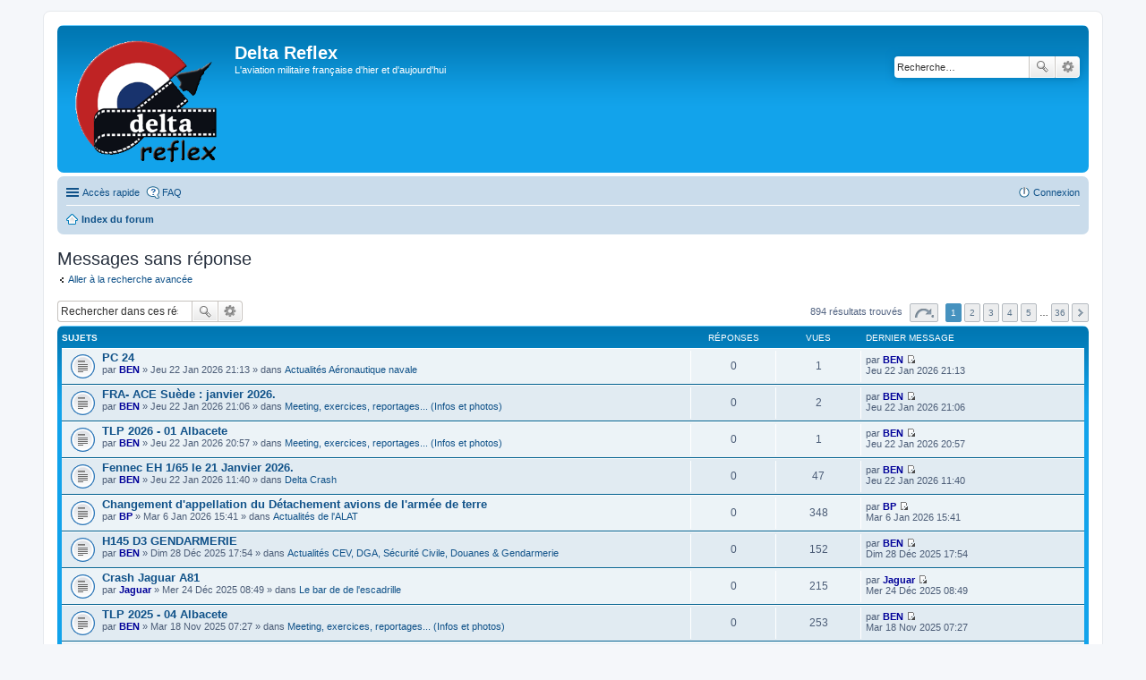

--- FILE ---
content_type: text/html; charset=UTF-8
request_url: http://www.deltareflex.com/forum/search.php?search_id=unanswered&sid=c6c52921a800b3ac6c7e439d1c772c94
body_size: 7028
content:
<!DOCTYPE html>
<html dir="ltr" lang="fr">
<head>
<meta charset="utf-8" />
<meta name="viewport" content="width=device-width, initial-scale=1" />

<title>Delta Reflex - Messages sans réponse</title>



<!--
	phpBB style name: prosilver
	Based on style:   prosilver (this is the default phpBB3 style)
	Original author:  Tom Beddard ( http://www.subBlue.com/ )
	Modified by:
-->

<link href="./styles/prosilver/theme/stylesheet.css?assets_version=11" rel="stylesheet">
<link href="./styles/prosilver/theme/fr/stylesheet.css?assets_version=11" rel="stylesheet">
<link href="./styles/prosilver/theme/responsive.css?assets_version=11" rel="stylesheet" media="all and (max-width: 700px), all and (max-device-width: 700px)">



<!--[if lte IE 9]>
	<link href="./styles/prosilver/theme/tweaks.css?assets_version=11" rel="stylesheet">
<![endif]-->




<link href="./ext/vse/abbc3/styles/all/theme/abbc3.min.css?assets_version=11" rel="stylesheet" type="text/css" media="screen, projection" />



</head>
<body id="phpbb" class="nojs notouch section-search ltr ">


<div id="wrap">
	<a id="top" class="anchor" accesskey="t"></a>
	<div id="page-header">
		<div class="headerbar" role="banner">
			<div class="inner">

			<div id="site-description">
				<a id="logo" class="logo" href="./index.php?sid=f340d0c36e003fa7fd0b11ce705632ee" title="Index du forum"><img src=http://www.deltareflex.com/Divers/Insigne.gif style="max-width: 100%; height:auto; height:143px; width:170px; -webkit-border-radius: 0px 0px 0px 0px; -moz-border-radius: 0px 0px 0px 0px; border-radius: 0px 0px 0px 0px;"></a>
				<h1>Delta Reflex</h1>
				<p>L'aviation militaire française d'hier et d'aujourd'hui</p>
				<p class="skiplink"><a href="#start_here">Vers le contenu</a></p>
			</div>

									<div id="search-box" class="search-box search-header" role="search">
				<form action="./search.php?sid=f340d0c36e003fa7fd0b11ce705632ee" method="get" id="search">
				<fieldset>
					<input name="keywords" id="keywords" type="search" maxlength="128" title="Recherche par mots-clés" class="inputbox search tiny" size="20" value="" placeholder="Recherche…" />
					<button class="button icon-button search-icon" type="submit" title="Rechercher">Rechercher</button>
					<a href="./search.php?sid=f340d0c36e003fa7fd0b11ce705632ee" class="button icon-button search-adv-icon" title="Recherche avancée">Recherche avancée</a>
					<input type="hidden" name="sid" value="f340d0c36e003fa7fd0b11ce705632ee" />

				</fieldset>
				</form>
			</div>
			
			</div>
		</div>
				<div class="navbar" role="navigation">
	<div class="inner">

	<ul id="nav-main" class="linklist bulletin" role="menubar">

		<li id="quick-links" class="small-icon responsive-menu dropdown-container" data-skip-responsive="true">
			<a href="#" class="responsive-menu-link dropdown-trigger">Accès rapide</a>
			<div class="dropdown hidden">
				<div class="pointer"><div class="pointer-inner"></div></div>
				<ul class="dropdown-contents" role="menu">
					
											<li class="separator"></li>
																								<li class="small-icon icon-search-unanswered"><a href="./search.php?search_id=unanswered&amp;sid=f340d0c36e003fa7fd0b11ce705632ee" role="menuitem">Messages sans réponse</a></li>
						<li class="small-icon icon-search-active"><a href="./search.php?search_id=active_topics&amp;sid=f340d0c36e003fa7fd0b11ce705632ee" role="menuitem">Sujets actifs</a></li>
						<li class="separator"></li>
						<li class="small-icon icon-search"><a href="./search.php?sid=f340d0c36e003fa7fd0b11ce705632ee" role="menuitem">Rechercher</a></li>
					
											<li class="separator"></li>
												<li class="small-icon icon-team"><a href="./memberlist.php?mode=team&amp;sid=f340d0c36e003fa7fd0b11ce705632ee" role="menuitem">L’équipe du forum</a></li>										<li class="separator"></li>

									</ul>
			</div>
		</li>

				<li class="small-icon icon-faq" data-skip-responsive="true"><a href="./faq.php?sid=f340d0c36e003fa7fd0b11ce705632ee" rel="help" title="Foire aux questions (Questions posées fréquemment)" role="menuitem">FAQ</a></li>
						
			<li class="small-icon icon-logout rightside"  data-skip-responsive="true"><a href="./ucp.php?mode=login&amp;sid=f340d0c36e003fa7fd0b11ce705632ee" title="Connexion" accesskey="x" role="menuitem">Connexion</a></li>
						</ul>

	<ul id="nav-breadcrumbs" class="linklist navlinks" role="menubar">
						<li class="small-icon icon-home breadcrumbs">
									<span class="crumb"><a href="./index.php?sid=f340d0c36e003fa7fd0b11ce705632ee" accesskey="h" itemtype="http://data-vocabulary.org/Breadcrumb" itemscope="" data-navbar-reference="index">Index du forum</a></span>
								</li>
		
					<li class="rightside responsive-search" style="display: none;"><a href="./search.php?sid=f340d0c36e003fa7fd0b11ce705632ee" title="Voir les options de recherche avancée" role="menuitem">Rechercher</a></li>
			</ul>

	</div>
</div>
	</div>

	
	<a id="start_here" class="anchor"></a>
	<div id="page-body" role="main">
		
		

<h2 class="searchresults-title">Messages sans réponse</h2>

	<p class="advanced-search-link"><a class="arrow-left" href="./search.php?sid=f340d0c36e003fa7fd0b11ce705632ee" title="Recherche avancée">Aller à la recherche avancée</a></p>


	<div class="action-bar top">

			<div class="search-box" role="search">
			<form method="post" action="./search.php?st=0&amp;sk=t&amp;sd=d&amp;sr=topics&amp;sid=f340d0c36e003fa7fd0b11ce705632ee&amp;search_id=unanswered">
			<fieldset>
				<input class="inputbox search tiny" type="search" name="add_keywords" id="add_keywords" value="" placeholder="Rechercher dans ces résultats" />
				<button class="button icon-button search-icon" type="submit" title="Rechercher">Rechercher</button>
				<a href="./search.php?sid=f340d0c36e003fa7fd0b11ce705632ee" class="button icon-button search-adv-icon" title="Recherche avancée">Recherche avancée</a>
			</fieldset>
			</form>
		</div>
	
		
		<div class="pagination">
			894 résultats trouvés
							<ul>
	<li class="dropdown-container dropdown-button-control dropdown-page-jump page-jump">
		<a href="#" class="dropdown-trigger" title="Cliquer pour aller à la page…" role="button">Page <strong>1</strong> sur <strong>36</strong></a>
		<div class="dropdown hidden">
			<div class="pointer"><div class="pointer-inner"></div></div>
			<ul class="dropdown-contents">
				<li>Aller à la page :</li>
				<li class="page-jump-form">
					<input type="number" name="page-number" min="1" maxlength="6" title="Saisissez le numéro de page où vous souhaitez aller." class="inputbox tiny" data-per-page="25" data-base-url=".&#x2F;search.php&#x3F;st&#x3D;0&amp;amp&#x3B;sk&#x3D;t&amp;amp&#x3B;sd&#x3D;d&amp;amp&#x3B;sr&#x3D;topics&amp;amp&#x3B;sid&#x3D;f340d0c36e003fa7fd0b11ce705632ee&amp;amp&#x3B;search_id&#x3D;unanswered" data-start-name="start" />
					<input class="button2" value="Aller" type="button" />
				</li>
			</ul>
		</div>
	</li>
		<li class="active"><span>1</span></li>
			<li><a href="./search.php?st=0&amp;sk=t&amp;sd=d&amp;sr=topics&amp;sid=f340d0c36e003fa7fd0b11ce705632ee&amp;search_id=unanswered&amp;start=25" role="button">2</a></li>
			<li><a href="./search.php?st=0&amp;sk=t&amp;sd=d&amp;sr=topics&amp;sid=f340d0c36e003fa7fd0b11ce705632ee&amp;search_id=unanswered&amp;start=50" role="button">3</a></li>
			<li><a href="./search.php?st=0&amp;sk=t&amp;sd=d&amp;sr=topics&amp;sid=f340d0c36e003fa7fd0b11ce705632ee&amp;search_id=unanswered&amp;start=75" role="button">4</a></li>
			<li><a href="./search.php?st=0&amp;sk=t&amp;sd=d&amp;sr=topics&amp;sid=f340d0c36e003fa7fd0b11ce705632ee&amp;search_id=unanswered&amp;start=100" role="button">5</a></li>
			<li class="ellipsis" role="separator"><span>…</span></li>
			<li><a href="./search.php?st=0&amp;sk=t&amp;sd=d&amp;sr=topics&amp;sid=f340d0c36e003fa7fd0b11ce705632ee&amp;search_id=unanswered&amp;start=875" role="button">36</a></li>
			<li class="next"><a href="./search.php?st=0&amp;sk=t&amp;sd=d&amp;sr=topics&amp;sid=f340d0c36e003fa7fd0b11ce705632ee&amp;search_id=unanswered&amp;start=25" rel="next" role="button">Suivante</a></li>
	</ul>
					</div>
	</div>


		<div class="forumbg">

		<div class="inner">
		<ul class="topiclist">
			<li class="header">
				<dl class="icon">
					<dt><div class="list-inner">Sujets</div></dt>
					<dd class="posts">Réponses</dd>
					<dd class="views">Vues</dd>
					<dd class="lastpost"><span>Dernier message</span></dd>
				</dl>
			</li>
		</ul>
		<ul class="topiclist topics">

								<li class="row bg1">
				<dl class="icon topic_read">
					<dt  title="Aucun nouveau message non-lu dans ce sujet.">
												<div class="list-inner">

																					<a href="./viewtopic.php?f=4&amp;t=4972&amp;sid=f340d0c36e003fa7fd0b11ce705632ee" class="topictitle">PC 24</a> 
																					<br />
																					par <a href="./memberlist.php?mode=viewprofile&amp;u=10&amp;sid=f340d0c36e003fa7fd0b11ce705632ee" style="color: #000099;" class="username-coloured">BEN</a> &raquo; Jeu 22 Jan 2026 21:13 &raquo; dans <a href="./viewforum.php?f=4&amp;sid=f340d0c36e003fa7fd0b11ce705632ee">Actualités Aéronautique navale</a>
							
						</div>
					</dt>
					<dd class="posts">0</dd>
					<dd class="views">1</dd>
					<dd class="lastpost"><span>
						par <a href="./memberlist.php?mode=viewprofile&amp;u=10&amp;sid=f340d0c36e003fa7fd0b11ce705632ee" style="color: #000099;" class="username-coloured">BEN</a>
						<a href="./viewtopic.php?f=4&amp;t=4972&amp;p=37431&amp;sid=f340d0c36e003fa7fd0b11ce705632ee#p37431" title="Aller au dernier message"><span class="imageset icon_topic_latest" title="Voir le dernier message">Voir le dernier message</span></a> <br />Jeu 22 Jan 2026 21:13<br /> </span>
					</dd>
				</dl>
			</li>
											<li class="row bg2">
				<dl class="icon topic_read">
					<dt  title="Aucun nouveau message non-lu dans ce sujet.">
												<div class="list-inner">

																					<a href="./viewtopic.php?f=38&amp;t=4971&amp;sid=f340d0c36e003fa7fd0b11ce705632ee" class="topictitle">FRA- ACE Suède : janvier 2026.</a> 
																					<br />
																					par <a href="./memberlist.php?mode=viewprofile&amp;u=10&amp;sid=f340d0c36e003fa7fd0b11ce705632ee" style="color: #000099;" class="username-coloured">BEN</a> &raquo; Jeu 22 Jan 2026 21:06 &raquo; dans <a href="./viewforum.php?f=38&amp;sid=f340d0c36e003fa7fd0b11ce705632ee">Meeting, exercices, reportages... (Infos et photos)</a>
							
						</div>
					</dt>
					<dd class="posts">0</dd>
					<dd class="views">2</dd>
					<dd class="lastpost"><span>
						par <a href="./memberlist.php?mode=viewprofile&amp;u=10&amp;sid=f340d0c36e003fa7fd0b11ce705632ee" style="color: #000099;" class="username-coloured">BEN</a>
						<a href="./viewtopic.php?f=38&amp;t=4971&amp;p=37430&amp;sid=f340d0c36e003fa7fd0b11ce705632ee#p37430" title="Aller au dernier message"><span class="imageset icon_topic_latest" title="Voir le dernier message">Voir le dernier message</span></a> <br />Jeu 22 Jan 2026 21:06<br /> </span>
					</dd>
				</dl>
			</li>
											<li class="row bg1">
				<dl class="icon topic_read">
					<dt  title="Aucun nouveau message non-lu dans ce sujet.">
												<div class="list-inner">

																					<a href="./viewtopic.php?f=38&amp;t=4970&amp;sid=f340d0c36e003fa7fd0b11ce705632ee" class="topictitle">TLP 2026 - 01 Albacete</a> 
																					<br />
																					par <a href="./memberlist.php?mode=viewprofile&amp;u=10&amp;sid=f340d0c36e003fa7fd0b11ce705632ee" style="color: #000099;" class="username-coloured">BEN</a> &raquo; Jeu 22 Jan 2026 20:57 &raquo; dans <a href="./viewforum.php?f=38&amp;sid=f340d0c36e003fa7fd0b11ce705632ee">Meeting, exercices, reportages... (Infos et photos)</a>
							
						</div>
					</dt>
					<dd class="posts">0</dd>
					<dd class="views">1</dd>
					<dd class="lastpost"><span>
						par <a href="./memberlist.php?mode=viewprofile&amp;u=10&amp;sid=f340d0c36e003fa7fd0b11ce705632ee" style="color: #000099;" class="username-coloured">BEN</a>
						<a href="./viewtopic.php?f=38&amp;t=4970&amp;p=37429&amp;sid=f340d0c36e003fa7fd0b11ce705632ee#p37429" title="Aller au dernier message"><span class="imageset icon_topic_latest" title="Voir le dernier message">Voir le dernier message</span></a> <br />Jeu 22 Jan 2026 20:57<br /> </span>
					</dd>
				</dl>
			</li>
											<li class="row bg2">
				<dl class="icon topic_read">
					<dt  title="Aucun nouveau message non-lu dans ce sujet.">
												<div class="list-inner">

																					<a href="./viewtopic.php?f=41&amp;t=4969&amp;sid=f340d0c36e003fa7fd0b11ce705632ee" class="topictitle">Fennec EH 1/65 le 21 Janvier 2026.</a> 
																					<br />
																					par <a href="./memberlist.php?mode=viewprofile&amp;u=10&amp;sid=f340d0c36e003fa7fd0b11ce705632ee" style="color: #000099;" class="username-coloured">BEN</a> &raquo; Jeu 22 Jan 2026 11:40 &raquo; dans <a href="./viewforum.php?f=41&amp;sid=f340d0c36e003fa7fd0b11ce705632ee">Delta Crash</a>
							
						</div>
					</dt>
					<dd class="posts">0</dd>
					<dd class="views">47</dd>
					<dd class="lastpost"><span>
						par <a href="./memberlist.php?mode=viewprofile&amp;u=10&amp;sid=f340d0c36e003fa7fd0b11ce705632ee" style="color: #000099;" class="username-coloured">BEN</a>
						<a href="./viewtopic.php?f=41&amp;t=4969&amp;p=37428&amp;sid=f340d0c36e003fa7fd0b11ce705632ee#p37428" title="Aller au dernier message"><span class="imageset icon_topic_latest" title="Voir le dernier message">Voir le dernier message</span></a> <br />Jeu 22 Jan 2026 11:40<br /> </span>
					</dd>
				</dl>
			</li>
											<li class="row bg1">
				<dl class="icon topic_read">
					<dt  title="Aucun nouveau message non-lu dans ce sujet.">
												<div class="list-inner">

																					<a href="./viewtopic.php?f=5&amp;t=4966&amp;sid=f340d0c36e003fa7fd0b11ce705632ee" class="topictitle">Changement d'appellation du Détachement avions de l'armée de terre</a> 
																					<br />
																					par <a href="./memberlist.php?mode=viewprofile&amp;u=12&amp;sid=f340d0c36e003fa7fd0b11ce705632ee" style="color: #000099;" class="username-coloured">BP</a> &raquo; Mar 6 Jan 2026 15:41 &raquo; dans <a href="./viewforum.php?f=5&amp;sid=f340d0c36e003fa7fd0b11ce705632ee">Actualités de l'ALAT</a>
							
						</div>
					</dt>
					<dd class="posts">0</dd>
					<dd class="views">348</dd>
					<dd class="lastpost"><span>
						par <a href="./memberlist.php?mode=viewprofile&amp;u=12&amp;sid=f340d0c36e003fa7fd0b11ce705632ee" style="color: #000099;" class="username-coloured">BP</a>
						<a href="./viewtopic.php?f=5&amp;t=4966&amp;p=37357&amp;sid=f340d0c36e003fa7fd0b11ce705632ee#p37357" title="Aller au dernier message"><span class="imageset icon_topic_latest" title="Voir le dernier message">Voir le dernier message</span></a> <br />Mar 6 Jan 2026 15:41<br /> </span>
					</dd>
				</dl>
			</li>
											<li class="row bg2">
				<dl class="icon topic_read">
					<dt  title="Aucun nouveau message non-lu dans ce sujet.">
												<div class="list-inner">

																					<a href="./viewtopic.php?f=19&amp;t=4964&amp;sid=f340d0c36e003fa7fd0b11ce705632ee" class="topictitle">H145 D3 GENDARMERIE</a> 
																					<br />
																					par <a href="./memberlist.php?mode=viewprofile&amp;u=10&amp;sid=f340d0c36e003fa7fd0b11ce705632ee" style="color: #000099;" class="username-coloured">BEN</a> &raquo; Dim 28 Déc 2025 17:54 &raquo; dans <a href="./viewforum.php?f=19&amp;sid=f340d0c36e003fa7fd0b11ce705632ee">Actualités CEV, DGA, Sécurité Civile, Douanes &amp; Gendarmerie</a>
							
						</div>
					</dt>
					<dd class="posts">0</dd>
					<dd class="views">152</dd>
					<dd class="lastpost"><span>
						par <a href="./memberlist.php?mode=viewprofile&amp;u=10&amp;sid=f340d0c36e003fa7fd0b11ce705632ee" style="color: #000099;" class="username-coloured">BEN</a>
						<a href="./viewtopic.php?f=19&amp;t=4964&amp;p=37332&amp;sid=f340d0c36e003fa7fd0b11ce705632ee#p37332" title="Aller au dernier message"><span class="imageset icon_topic_latest" title="Voir le dernier message">Voir le dernier message</span></a> <br />Dim 28 Déc 2025 17:54<br /> </span>
					</dd>
				</dl>
			</li>
											<li class="row bg1">
				<dl class="icon topic_read">
					<dt  title="Aucun nouveau message non-lu dans ce sujet.">
												<div class="list-inner">

																					<a href="./viewtopic.php?f=2&amp;t=4963&amp;sid=f340d0c36e003fa7fd0b11ce705632ee" class="topictitle">Crash Jaguar A81</a> 
																					<br />
																					par <a href="./memberlist.php?mode=viewprofile&amp;u=80&amp;sid=f340d0c36e003fa7fd0b11ce705632ee" style="color: #000099;" class="username-coloured">Jaguar</a> &raquo; Mer 24 Déc 2025 08:49 &raquo; dans <a href="./viewforum.php?f=2&amp;sid=f340d0c36e003fa7fd0b11ce705632ee">Le bar de de l'escadrille</a>
							
						</div>
					</dt>
					<dd class="posts">0</dd>
					<dd class="views">215</dd>
					<dd class="lastpost"><span>
						par <a href="./memberlist.php?mode=viewprofile&amp;u=80&amp;sid=f340d0c36e003fa7fd0b11ce705632ee" style="color: #000099;" class="username-coloured">Jaguar</a>
						<a href="./viewtopic.php?f=2&amp;t=4963&amp;p=37323&amp;sid=f340d0c36e003fa7fd0b11ce705632ee#p37323" title="Aller au dernier message"><span class="imageset icon_topic_latest" title="Voir le dernier message">Voir le dernier message</span></a> <br />Mer 24 Déc 2025 08:49<br /> </span>
					</dd>
				</dl>
			</li>
											<li class="row bg2">
				<dl class="icon topic_read">
					<dt  title="Aucun nouveau message non-lu dans ce sujet.">
												<div class="list-inner">

																					<a href="./viewtopic.php?f=38&amp;t=4958&amp;sid=f340d0c36e003fa7fd0b11ce705632ee" class="topictitle">TLP 2025 - 04 Albacete</a> 
																					<br />
																					par <a href="./memberlist.php?mode=viewprofile&amp;u=10&amp;sid=f340d0c36e003fa7fd0b11ce705632ee" style="color: #000099;" class="username-coloured">BEN</a> &raquo; Mar 18 Nov 2025 07:27 &raquo; dans <a href="./viewforum.php?f=38&amp;sid=f340d0c36e003fa7fd0b11ce705632ee">Meeting, exercices, reportages... (Infos et photos)</a>
							
						</div>
					</dt>
					<dd class="posts">0</dd>
					<dd class="views">253</dd>
					<dd class="lastpost"><span>
						par <a href="./memberlist.php?mode=viewprofile&amp;u=10&amp;sid=f340d0c36e003fa7fd0b11ce705632ee" style="color: #000099;" class="username-coloured">BEN</a>
						<a href="./viewtopic.php?f=38&amp;t=4958&amp;p=37188&amp;sid=f340d0c36e003fa7fd0b11ce705632ee#p37188" title="Aller au dernier message"><span class="imageset icon_topic_latest" title="Voir le dernier message">Voir le dernier message</span></a> <br />Mar 18 Nov 2025 07:27<br /> </span>
					</dd>
				</dl>
			</li>
											<li class="row bg1">
				<dl class="icon topic_read">
					<dt  title="Aucun nouveau message non-lu dans ce sujet.">
												<div class="list-inner">

																					<a href="./viewtopic.php?f=38&amp;t=4956&amp;sid=f340d0c36e003fa7fd0b11ce705632ee" class="topictitle">JPO Montauban 9 RSAM les 15 et 16 nov 2025.</a> 
																					<br />
																					par <a href="./memberlist.php?mode=viewprofile&amp;u=10&amp;sid=f340d0c36e003fa7fd0b11ce705632ee" style="color: #000099;" class="username-coloured">BEN</a> &raquo; Dim 16 Nov 2025 09:19 &raquo; dans <a href="./viewforum.php?f=38&amp;sid=f340d0c36e003fa7fd0b11ce705632ee">Meeting, exercices, reportages... (Infos et photos)</a>
							
						</div>
					</dt>
					<dd class="posts">0</dd>
					<dd class="views">198</dd>
					<dd class="lastpost"><span>
						par <a href="./memberlist.php?mode=viewprofile&amp;u=10&amp;sid=f340d0c36e003fa7fd0b11ce705632ee" style="color: #000099;" class="username-coloured">BEN</a>
						<a href="./viewtopic.php?f=38&amp;t=4956&amp;p=37180&amp;sid=f340d0c36e003fa7fd0b11ce705632ee#p37180" title="Aller au dernier message"><span class="imageset icon_topic_latest" title="Voir le dernier message">Voir le dernier message</span></a> <br />Dim 16 Nov 2025 09:19<br /> </span>
					</dd>
				</dl>
			</li>
											<li class="row bg2">
				<dl class="icon topic_read">
					<dt  title="Aucun nouveau message non-lu dans ce sujet.">
												<div class="list-inner">

																					<a href="./viewtopic.php?f=38&amp;t=4953&amp;sid=f340d0c36e003fa7fd0b11ce705632ee" class="topictitle">IHEDN 2025</a> 
																					<br />
																					par <a href="./memberlist.php?mode=viewprofile&amp;u=10&amp;sid=f340d0c36e003fa7fd0b11ce705632ee" style="color: #000099;" class="username-coloured">BEN</a> &raquo; Dim 9 Nov 2025 17:33 &raquo; dans <a href="./viewforum.php?f=38&amp;sid=f340d0c36e003fa7fd0b11ce705632ee">Meeting, exercices, reportages... (Infos et photos)</a>
							
						</div>
					</dt>
					<dd class="posts">0</dd>
					<dd class="views">284</dd>
					<dd class="lastpost"><span>
						par <a href="./memberlist.php?mode=viewprofile&amp;u=10&amp;sid=f340d0c36e003fa7fd0b11ce705632ee" style="color: #000099;" class="username-coloured">BEN</a>
						<a href="./viewtopic.php?f=38&amp;t=4953&amp;p=37152&amp;sid=f340d0c36e003fa7fd0b11ce705632ee#p37152" title="Aller au dernier message"><span class="imageset icon_topic_latest" title="Voir le dernier message">Voir le dernier message</span></a> <br />Dim 9 Nov 2025 17:33<br /> </span>
					</dd>
				</dl>
			</li>
											<li class="row bg1">
				<dl class="icon topic_read">
					<dt  title="Aucun nouveau message non-lu dans ce sujet.">
												<div class="list-inner">

																					<a href="./viewtopic.php?f=26&amp;t=4951&amp;sid=f340d0c36e003fa7fd0b11ce705632ee" class="topictitle">Royal Flush 1961</a> 
																					<br />
																					par <a href="./memberlist.php?mode=viewprofile&amp;u=115&amp;sid=f340d0c36e003fa7fd0b11ce705632ee" style="color: #FF4000;" class="username-coloured">Al</a> &raquo; Mer 29 Oct 2025 13:11 &raquo; dans <a href="./viewforum.php?f=26&amp;sid=f340d0c36e003fa7fd0b11ce705632ee">Delta vidéos</a>
							
						</div>
					</dt>
					<dd class="posts">0</dd>
					<dd class="views">1027</dd>
					<dd class="lastpost"><span>
						par <a href="./memberlist.php?mode=viewprofile&amp;u=115&amp;sid=f340d0c36e003fa7fd0b11ce705632ee" style="color: #FF4000;" class="username-coloured">Al</a>
						<a href="./viewtopic.php?f=26&amp;t=4951&amp;p=37107&amp;sid=f340d0c36e003fa7fd0b11ce705632ee#p37107" title="Aller au dernier message"><span class="imageset icon_topic_latest" title="Voir le dernier message">Voir le dernier message</span></a> <br />Mer 29 Oct 2025 13:11<br /> </span>
					</dd>
				</dl>
			</li>
											<li class="row bg2">
				<dl class="icon topic_read">
					<dt  title="Aucun nouveau message non-lu dans ce sujet.">
												<div class="list-inner">

																					<a href="./viewtopic.php?f=5&amp;t=4948&amp;sid=f340d0c36e003fa7fd0b11ce705632ee" class="topictitle">PLF 2026</a> 
																					<br />
																					par <a href="./memberlist.php?mode=viewprofile&amp;u=10&amp;sid=f340d0c36e003fa7fd0b11ce705632ee" style="color: #000099;" class="username-coloured">BEN</a> &raquo; Jeu 23 Oct 2025 19:51 &raquo; dans <a href="./viewforum.php?f=5&amp;sid=f340d0c36e003fa7fd0b11ce705632ee">Actualités de l'ALAT</a>
							
						</div>
					</dt>
					<dd class="posts">0</dd>
					<dd class="views">852</dd>
					<dd class="lastpost"><span>
						par <a href="./memberlist.php?mode=viewprofile&amp;u=10&amp;sid=f340d0c36e003fa7fd0b11ce705632ee" style="color: #000099;" class="username-coloured">BEN</a>
						<a href="./viewtopic.php?f=5&amp;t=4948&amp;p=37075&amp;sid=f340d0c36e003fa7fd0b11ce705632ee#p37075" title="Aller au dernier message"><span class="imageset icon_topic_latest" title="Voir le dernier message">Voir le dernier message</span></a> <br />Jeu 23 Oct 2025 19:51<br /> </span>
					</dd>
				</dl>
			</li>
											<li class="row bg1">
				<dl class="icon topic_read">
					<dt  title="Aucun nouveau message non-lu dans ce sujet.">
												<div class="list-inner">

																					<a href="./viewtopic.php?f=4&amp;t=4947&amp;sid=f340d0c36e003fa7fd0b11ce705632ee" class="topictitle">PLF 2026</a> 
																					<br />
																					par <a href="./memberlist.php?mode=viewprofile&amp;u=10&amp;sid=f340d0c36e003fa7fd0b11ce705632ee" style="color: #000099;" class="username-coloured">BEN</a> &raquo; Jeu 23 Oct 2025 19:48 &raquo; dans <a href="./viewforum.php?f=4&amp;sid=f340d0c36e003fa7fd0b11ce705632ee">Actualités Aéronautique navale</a>
							
						</div>
					</dt>
					<dd class="posts">0</dd>
					<dd class="views">372</dd>
					<dd class="lastpost"><span>
						par <a href="./memberlist.php?mode=viewprofile&amp;u=10&amp;sid=f340d0c36e003fa7fd0b11ce705632ee" style="color: #000099;" class="username-coloured">BEN</a>
						<a href="./viewtopic.php?f=4&amp;t=4947&amp;p=37074&amp;sid=f340d0c36e003fa7fd0b11ce705632ee#p37074" title="Aller au dernier message"><span class="imageset icon_topic_latest" title="Voir le dernier message">Voir le dernier message</span></a> <br />Jeu 23 Oct 2025 19:48<br /> </span>
					</dd>
				</dl>
			</li>
											<li class="row bg2">
				<dl class="icon topic_read">
					<dt  title="Aucun nouveau message non-lu dans ce sujet.">
												<div class="list-inner">

																					<a href="./viewtopic.php?f=38&amp;t=4944&amp;sid=f340d0c36e003fa7fd0b11ce705632ee" class="topictitle">60 ans de l'ECE 01.030</a> 
																					<br />
																					par <a href="./memberlist.php?mode=viewprofile&amp;u=10&amp;sid=f340d0c36e003fa7fd0b11ce705632ee" style="color: #000099;" class="username-coloured">BEN</a> &raquo; Jeu 16 Oct 2025 09:18 &raquo; dans <a href="./viewforum.php?f=38&amp;sid=f340d0c36e003fa7fd0b11ce705632ee">Meeting, exercices, reportages... (Infos et photos)</a>
							
						</div>
					</dt>
					<dd class="posts">0</dd>
					<dd class="views">379</dd>
					<dd class="lastpost"><span>
						par <a href="./memberlist.php?mode=viewprofile&amp;u=10&amp;sid=f340d0c36e003fa7fd0b11ce705632ee" style="color: #000099;" class="username-coloured">BEN</a>
						<a href="./viewtopic.php?f=38&amp;t=4944&amp;p=37060&amp;sid=f340d0c36e003fa7fd0b11ce705632ee#p37060" title="Aller au dernier message"><span class="imageset icon_topic_latest" title="Voir le dernier message">Voir le dernier message</span></a> <br />Jeu 16 Oct 2025 09:18<br /> </span>
					</dd>
				</dl>
			</li>
											<li class="row bg1">
				<dl class="icon topic_read">
					<dt  title="Aucun nouveau message non-lu dans ce sujet.">
												<div class="list-inner">

																					<a href="./viewtopic.php?f=4&amp;t=4943&amp;sid=f340d0c36e003fa7fd0b11ce705632ee" class="topictitle">Infos AERONAVALE  : AIR FAN numero 500</a> 
																					<br />
																					par <a href="./memberlist.php?mode=viewprofile&amp;u=10&amp;sid=f340d0c36e003fa7fd0b11ce705632ee" style="color: #000099;" class="username-coloured">BEN</a> &raquo; Mar 14 Oct 2025 08:56 &raquo; dans <a href="./viewforum.php?f=4&amp;sid=f340d0c36e003fa7fd0b11ce705632ee">Actualités Aéronautique navale</a>
							
						</div>
					</dt>
					<dd class="posts">0</dd>
					<dd class="views">365</dd>
					<dd class="lastpost"><span>
						par <a href="./memberlist.php?mode=viewprofile&amp;u=10&amp;sid=f340d0c36e003fa7fd0b11ce705632ee" style="color: #000099;" class="username-coloured">BEN</a>
						<a href="./viewtopic.php?f=4&amp;t=4943&amp;p=37053&amp;sid=f340d0c36e003fa7fd0b11ce705632ee#p37053" title="Aller au dernier message"><span class="imageset icon_topic_latest" title="Voir le dernier message">Voir le dernier message</span></a> <br />Mar 14 Oct 2025 08:56<br /> </span>
					</dd>
				</dl>
			</li>
											<li class="row bg2">
				<dl class="icon topic_read">
					<dt  title="Aucun nouveau message non-lu dans ce sujet.">
												<div class="list-inner">

																					<a href="./viewtopic.php?f=3&amp;t=4942&amp;sid=f340d0c36e003fa7fd0b11ce705632ee" class="topictitle">Infos AAE  : AIR FAN numero 500</a> 
																					<br />
																					par <a href="./memberlist.php?mode=viewprofile&amp;u=10&amp;sid=f340d0c36e003fa7fd0b11ce705632ee" style="color: #000099;" class="username-coloured">BEN</a> &raquo; Mar 14 Oct 2025 08:26 &raquo; dans <a href="./viewforum.php?f=3&amp;sid=f340d0c36e003fa7fd0b11ce705632ee">Actualités Armée de l'Air</a>
							
						</div>
					</dt>
					<dd class="posts">0</dd>
					<dd class="views">572</dd>
					<dd class="lastpost"><span>
						par <a href="./memberlist.php?mode=viewprofile&amp;u=10&amp;sid=f340d0c36e003fa7fd0b11ce705632ee" style="color: #000099;" class="username-coloured">BEN</a>
						<a href="./viewtopic.php?f=3&amp;t=4942&amp;p=37052&amp;sid=f340d0c36e003fa7fd0b11ce705632ee#p37052" title="Aller au dernier message"><span class="imageset icon_topic_latest" title="Voir le dernier message">Voir le dernier message</span></a> <br />Mar 14 Oct 2025 08:26<br /> </span>
					</dd>
				</dl>
			</li>
											<li class="row bg1">
				<dl class="icon topic_read">
					<dt  title="Aucun nouveau message non-lu dans ce sujet.">
												<div class="list-inner">

																					<a href="./viewtopic.php?f=5&amp;t=4941&amp;sid=f340d0c36e003fa7fd0b11ce705632ee" class="topictitle">Infos ALAT  : AIR FAN numero 500</a> 
																					<br />
																					par <a href="./memberlist.php?mode=viewprofile&amp;u=10&amp;sid=f340d0c36e003fa7fd0b11ce705632ee" style="color: #000099;" class="username-coloured">BEN</a> &raquo; Lun 13 Oct 2025 13:38 &raquo; dans <a href="./viewforum.php?f=5&amp;sid=f340d0c36e003fa7fd0b11ce705632ee">Actualités de l'ALAT</a>
							
						</div>
					</dt>
					<dd class="posts">0</dd>
					<dd class="views">519</dd>
					<dd class="lastpost"><span>
						par <a href="./memberlist.php?mode=viewprofile&amp;u=10&amp;sid=f340d0c36e003fa7fd0b11ce705632ee" style="color: #000099;" class="username-coloured">BEN</a>
						<a href="./viewtopic.php?f=5&amp;t=4941&amp;p=37047&amp;sid=f340d0c36e003fa7fd0b11ce705632ee#p37047" title="Aller au dernier message"><span class="imageset icon_topic_latest" title="Voir le dernier message">Voir le dernier message</span></a> <br />Lun 13 Oct 2025 13:38<br /> </span>
					</dd>
				</dl>
			</li>
											<li class="row bg2">
				<dl class="icon topic_read">
					<dt  title="Aucun nouveau message non-lu dans ce sujet.">
												<div class="list-inner">

																					<a href="./viewtopic.php?f=21&amp;t=4939&amp;sid=f340d0c36e003fa7fd0b11ce705632ee" class="topictitle">Historiques Mirages IV 52/BY, 55/CB et 56/CC</a> 
																					<br />
																					par <a href="./memberlist.php?mode=viewprofile&amp;u=2009&amp;sid=f340d0c36e003fa7fd0b11ce705632ee" style="color: #000099;" class="username-coloured">bibi63</a> &raquo; Ven 26 Sep 2025 16:31 &raquo; dans <a href="./viewforum.php?f=21&amp;sid=f340d0c36e003fa7fd0b11ce705632ee">Spotting (Serials &amp; codes, insignes, unités &amp; traditions, bases aériennes, aéronefs...)</a>
							
						</div>
					</dt>
					<dd class="posts">0</dd>
					<dd class="views">1071</dd>
					<dd class="lastpost"><span>
						par <a href="./memberlist.php?mode=viewprofile&amp;u=2009&amp;sid=f340d0c36e003fa7fd0b11ce705632ee" style="color: #000099;" class="username-coloured">bibi63</a>
						<a href="./viewtopic.php?f=21&amp;t=4939&amp;p=36987&amp;sid=f340d0c36e003fa7fd0b11ce705632ee#p36987" title="Aller au dernier message"><span class="imageset icon_topic_latest" title="Voir le dernier message">Voir le dernier message</span></a> <br />Ven 26 Sep 2025 16:31<br /> </span>
					</dd>
				</dl>
			</li>
											<li class="row bg1">
				<dl class="icon topic_read">
					<dt  title="Aucun nouveau message non-lu dans ce sujet.">
												<div class="list-inner">

																					<a href="./viewtopic.php?f=38&amp;t=4938&amp;sid=f340d0c36e003fa7fd0b11ce705632ee" class="topictitle">TLP 2025-3 Albacete</a> 
																					<br />
																					par <a href="./memberlist.php?mode=viewprofile&amp;u=10&amp;sid=f340d0c36e003fa7fd0b11ce705632ee" style="color: #000099;" class="username-coloured">BEN</a> &raquo; Ven 26 Sep 2025 06:08 &raquo; dans <a href="./viewforum.php?f=38&amp;sid=f340d0c36e003fa7fd0b11ce705632ee">Meeting, exercices, reportages... (Infos et photos)</a>
							
						</div>
					</dt>
					<dd class="posts">0</dd>
					<dd class="views">1008</dd>
					<dd class="lastpost"><span>
						par <a href="./memberlist.php?mode=viewprofile&amp;u=10&amp;sid=f340d0c36e003fa7fd0b11ce705632ee" style="color: #000099;" class="username-coloured">BEN</a>
						<a href="./viewtopic.php?f=38&amp;t=4938&amp;p=36984&amp;sid=f340d0c36e003fa7fd0b11ce705632ee#p36984" title="Aller au dernier message"><span class="imageset icon_topic_latest" title="Voir le dernier message">Voir le dernier message</span></a> <br />Ven 26 Sep 2025 06:08<br /> </span>
					</dd>
				</dl>
			</li>
											<li class="row bg2">
				<dl class="icon topic_read">
					<dt  title="Aucun nouveau message non-lu dans ce sujet.">
												<div class="list-inner">

																					<a href="./viewtopic.php?f=19&amp;t=4913&amp;sid=f340d0c36e003fa7fd0b11ce705632ee" class="topictitle">H145D3 Genadarmerie pour SAG Lille</a> 
																					<br />
																					par <a href="./memberlist.php?mode=viewprofile&amp;u=118&amp;sid=f340d0c36e003fa7fd0b11ce705632ee" style="color: #000099;" class="username-coloured">ROOSENS</a> &raquo; Sam 26 Juil 2025 17:56 &raquo; dans <a href="./viewforum.php?f=19&amp;sid=f340d0c36e003fa7fd0b11ce705632ee">Actualités CEV, DGA, Sécurité Civile, Douanes &amp; Gendarmerie</a>
							
						</div>
					</dt>
					<dd class="posts">0</dd>
					<dd class="views">2005</dd>
					<dd class="lastpost"><span>
						par <a href="./memberlist.php?mode=viewprofile&amp;u=118&amp;sid=f340d0c36e003fa7fd0b11ce705632ee" style="color: #000099;" class="username-coloured">ROOSENS</a>
						<a href="./viewtopic.php?f=19&amp;t=4913&amp;p=36740&amp;sid=f340d0c36e003fa7fd0b11ce705632ee#p36740" title="Aller au dernier message"><span class="imageset icon_topic_latest" title="Voir le dernier message">Voir le dernier message</span></a> <br />Sam 26 Juil 2025 17:56<br /> </span>
					</dd>
				</dl>
			</li>
											<li class="row bg1">
				<dl class="icon topic_read">
					<dt  title="Aucun nouveau message non-lu dans ce sujet.">
												<div class="list-inner">

																					<a href="./viewtopic.php?f=38&amp;t=4911&amp;sid=f340d0c36e003fa7fd0b11ce705632ee" class="topictitle">Journée spotters meeting Meaux(77)-5 Juillet 2025</a> 
																					<br />
																					par <a href="./memberlist.php?mode=viewprofile&amp;u=246&amp;sid=f340d0c36e003fa7fd0b11ce705632ee" style="color: #000099;" class="username-coloured">SAM68</a> &raquo; Mar 8 Juil 2025 20:29 &raquo; dans <a href="./viewforum.php?f=38&amp;sid=f340d0c36e003fa7fd0b11ce705632ee">Meeting, exercices, reportages... (Infos et photos)</a>
							
						</div>
					</dt>
					<dd class="posts">0</dd>
					<dd class="views">1896</dd>
					<dd class="lastpost"><span>
						par <a href="./memberlist.php?mode=viewprofile&amp;u=246&amp;sid=f340d0c36e003fa7fd0b11ce705632ee" style="color: #000099;" class="username-coloured">SAM68</a>
						<a href="./viewtopic.php?f=38&amp;t=4911&amp;p=36710&amp;sid=f340d0c36e003fa7fd0b11ce705632ee#p36710" title="Aller au dernier message"><span class="imageset icon_topic_latest" title="Voir le dernier message">Voir le dernier message</span></a> <br />Mar 8 Juil 2025 20:29<br /> </span>
					</dd>
				</dl>
			</li>
											<li class="row bg2">
				<dl class="icon topic_read">
					<dt  title="Aucun nouveau message non-lu dans ce sujet.">
												<div class="list-inner">

																					<a href="./viewtopic.php?f=38&amp;t=4907&amp;sid=f340d0c36e003fa7fd0b11ce705632ee" class="topictitle">Marathon 2025</a> 
																					<br />
																					par <a href="./memberlist.php?mode=viewprofile&amp;u=10&amp;sid=f340d0c36e003fa7fd0b11ce705632ee" style="color: #000099;" class="username-coloured">BEN</a> &raquo; Mer 25 Juin 2025 07:03 &raquo; dans <a href="./viewforum.php?f=38&amp;sid=f340d0c36e003fa7fd0b11ce705632ee">Meeting, exercices, reportages... (Infos et photos)</a>
							
						</div>
					</dt>
					<dd class="posts">0</dd>
					<dd class="views">2652</dd>
					<dd class="lastpost"><span>
						par <a href="./memberlist.php?mode=viewprofile&amp;u=10&amp;sid=f340d0c36e003fa7fd0b11ce705632ee" style="color: #000099;" class="username-coloured">BEN</a>
						<a href="./viewtopic.php?f=38&amp;t=4907&amp;p=36681&amp;sid=f340d0c36e003fa7fd0b11ce705632ee#p36681" title="Aller au dernier message"><span class="imageset icon_topic_latest" title="Voir le dernier message">Voir le dernier message</span></a> <br />Mer 25 Juin 2025 07:03<br /> </span>
					</dd>
				</dl>
			</li>
											<li class="row bg1">
				<dl class="icon topic_read">
					<dt  title="Aucun nouveau message non-lu dans ce sujet.">
												<div class="list-inner">

																					<a href="./viewtopic.php?f=38&amp;t=4906&amp;sid=f340d0c36e003fa7fd0b11ce705632ee" class="topictitle">L-39 Albatros ex Apache Aviation chez Babcock</a> 
																					<br />
																					par <a href="./memberlist.php?mode=viewprofile&amp;u=258&amp;sid=f340d0c36e003fa7fd0b11ce705632ee" style="color: #000099;" class="username-coloured">araman</a> &raquo; Lun 23 Juin 2025 20:01 &raquo; dans <a href="./viewforum.php?f=38&amp;sid=f340d0c36e003fa7fd0b11ce705632ee">Meeting, exercices, reportages... (Infos et photos)</a>
							
						</div>
					</dt>
					<dd class="posts">0</dd>
					<dd class="views">2075</dd>
					<dd class="lastpost"><span>
						par <a href="./memberlist.php?mode=viewprofile&amp;u=258&amp;sid=f340d0c36e003fa7fd0b11ce705632ee" style="color: #000099;" class="username-coloured">araman</a>
						<a href="./viewtopic.php?f=38&amp;t=4906&amp;p=36677&amp;sid=f340d0c36e003fa7fd0b11ce705632ee#p36677" title="Aller au dernier message"><span class="imageset icon_topic_latest" title="Voir le dernier message">Voir le dernier message</span></a> <br />Lun 23 Juin 2025 20:01<br /> </span>
					</dd>
				</dl>
			</li>
											<li class="row bg2">
				<dl class="icon topic_read">
					<dt  title="Aucun nouveau message non-lu dans ce sujet.">
												<div class="list-inner">

																					<a href="./viewtopic.php?f=38&amp;t=4904&amp;sid=f340d0c36e003fa7fd0b11ce705632ee" class="topictitle">SIAE 2025</a> 
																					<br />
																					par <a href="./memberlist.php?mode=viewprofile&amp;u=10&amp;sid=f340d0c36e003fa7fd0b11ce705632ee" style="color: #000099;" class="username-coloured">BEN</a> &raquo; Lun 16 Juin 2025 12:17 &raquo; dans <a href="./viewforum.php?f=38&amp;sid=f340d0c36e003fa7fd0b11ce705632ee">Meeting, exercices, reportages... (Infos et photos)</a>
							
						</div>
					</dt>
					<dd class="posts">0</dd>
					<dd class="views">2371</dd>
					<dd class="lastpost"><span>
						par <a href="./memberlist.php?mode=viewprofile&amp;u=10&amp;sid=f340d0c36e003fa7fd0b11ce705632ee" style="color: #000099;" class="username-coloured">BEN</a>
						<a href="./viewtopic.php?f=38&amp;t=4904&amp;p=36655&amp;sid=f340d0c36e003fa7fd0b11ce705632ee#p36655" title="Aller au dernier message"><span class="imageset icon_topic_latest" title="Voir le dernier message">Voir le dernier message</span></a> <br />Lun 16 Juin 2025 12:17<br /> </span>
					</dd>
				</dl>
			</li>
											<li class="row bg1">
				<dl class="icon topic_read">
					<dt  title="Aucun nouveau message non-lu dans ce sujet.">
												<div class="list-inner">

																					<a href="./viewtopic.php?f=38&amp;t=4903&amp;sid=f340d0c36e003fa7fd0b11ce705632ee" class="topictitle">Ferté Alais 2025</a> 
																					<br />
																					par <a href="./memberlist.php?mode=viewprofile&amp;u=246&amp;sid=f340d0c36e003fa7fd0b11ce705632ee" style="color: #000099;" class="username-coloured">SAM68</a> &raquo; Lun 9 Juin 2025 17:17 &raquo; dans <a href="./viewforum.php?f=38&amp;sid=f340d0c36e003fa7fd0b11ce705632ee">Meeting, exercices, reportages... (Infos et photos)</a>
							
						</div>
					</dt>
					<dd class="posts">0</dd>
					<dd class="views">2239</dd>
					<dd class="lastpost"><span>
						par <a href="./memberlist.php?mode=viewprofile&amp;u=246&amp;sid=f340d0c36e003fa7fd0b11ce705632ee" style="color: #000099;" class="username-coloured">SAM68</a>
						<a href="./viewtopic.php?f=38&amp;t=4903&amp;p=36641&amp;sid=f340d0c36e003fa7fd0b11ce705632ee#p36641" title="Aller au dernier message"><span class="imageset icon_topic_latest" title="Voir le dernier message">Voir le dernier message</span></a> <br />Lun 9 Juin 2025 17:17<br /> </span>
					</dd>
				</dl>
			</li>
							</ul>

		</div>
	</div>
	

	<form method="post" action="./search.php?st=0&amp;sk=t&amp;sd=d&amp;sr=topics&amp;sid=f340d0c36e003fa7fd0b11ce705632ee&amp;search_id=unanswered">

	<fieldset class="display-options">
					<label>Afficher les messages postés depuis <select name="st" id="st"><option value="0" selected="selected">Tous les résultats</option><option value="1">1 jour</option><option value="7">7 jours</option><option value="14">2 semaines</option><option value="30">1 mois</option><option value="90">3 mois</option><option value="180">6 mois</option><option value="365">1 an</option></select></label> <label><select name="sk" id="sk"><option value="a">Auteur</option><option value="t" selected="selected">Date</option><option value="f">Forum</option><option value="i">Titre du sujet</option><option value="s">Sujet du message</option></select></label>
			<label><select name="sd" id="sd"><option value="a">Croissant</option><option value="d" selected="selected">Décroissant</option></select></label>
			<input type="submit" name="sort" value="Aller" class="button2" />
			</fieldset>

	</form>

	<hr />

<div class="action-bar bottom">
	<div class="pagination">
		894 résultats trouvés
					<ul>
	<li class="dropdown-container dropdown-button-control dropdown-page-jump page-jump">
		<a href="#" class="dropdown-trigger" title="Cliquer pour aller à la page…" role="button">Page <strong>1</strong> sur <strong>36</strong></a>
		<div class="dropdown hidden">
			<div class="pointer"><div class="pointer-inner"></div></div>
			<ul class="dropdown-contents">
				<li>Aller à la page :</li>
				<li class="page-jump-form">
					<input type="number" name="page-number" min="1" maxlength="6" title="Saisissez le numéro de page où vous souhaitez aller." class="inputbox tiny" data-per-page="25" data-base-url=".&#x2F;search.php&#x3F;st&#x3D;0&amp;amp&#x3B;sk&#x3D;t&amp;amp&#x3B;sd&#x3D;d&amp;amp&#x3B;sr&#x3D;topics&amp;amp&#x3B;sid&#x3D;f340d0c36e003fa7fd0b11ce705632ee&amp;amp&#x3B;search_id&#x3D;unanswered" data-start-name="start" />
					<input class="button2" value="Aller" type="button" />
				</li>
			</ul>
		</div>
	</li>
		<li class="active"><span>1</span></li>
			<li><a href="./search.php?st=0&amp;sk=t&amp;sd=d&amp;sr=topics&amp;sid=f340d0c36e003fa7fd0b11ce705632ee&amp;search_id=unanswered&amp;start=25" role="button">2</a></li>
			<li><a href="./search.php?st=0&amp;sk=t&amp;sd=d&amp;sr=topics&amp;sid=f340d0c36e003fa7fd0b11ce705632ee&amp;search_id=unanswered&amp;start=50" role="button">3</a></li>
			<li><a href="./search.php?st=0&amp;sk=t&amp;sd=d&amp;sr=topics&amp;sid=f340d0c36e003fa7fd0b11ce705632ee&amp;search_id=unanswered&amp;start=75" role="button">4</a></li>
			<li><a href="./search.php?st=0&amp;sk=t&amp;sd=d&amp;sr=topics&amp;sid=f340d0c36e003fa7fd0b11ce705632ee&amp;search_id=unanswered&amp;start=100" role="button">5</a></li>
			<li class="ellipsis" role="separator"><span>…</span></li>
			<li><a href="./search.php?st=0&amp;sk=t&amp;sd=d&amp;sr=topics&amp;sid=f340d0c36e003fa7fd0b11ce705632ee&amp;search_id=unanswered&amp;start=875" role="button">36</a></li>
			<li class="next"><a href="./search.php?st=0&amp;sk=t&amp;sd=d&amp;sr=topics&amp;sid=f340d0c36e003fa7fd0b11ce705632ee&amp;search_id=unanswered&amp;start=25" rel="next" role="button">Suivante</a></li>
	</ul>
			</div>
</div>


	<p class="jumpbox-return"><a class="left-box arrow-left" href="./search.php?sid=f340d0c36e003fa7fd0b11ce705632ee" title="Recherche avancée" accesskey="r">Aller à la recherche avancée</a></p>


	<div class="dropdown-container dropdown-container-right dropdown-up dropdown-left dropdown-button-control" id="jumpbox">
		<span title="Aller à" class="dropdown-trigger button dropdown-select">
			Aller à		</span>
		<div class="dropdown hidden">
			<div class="pointer"><div class="pointer-inner"></div></div>
			<ul class="dropdown-contents">
																			<li><a href="./viewforum.php?f=49&amp;sid=f340d0c36e003fa7fd0b11ce705632ee">Delta Reflex Forum</a></li>
																<li>&nbsp; &nbsp;<a href="./viewforum.php?f=1&amp;sid=f340d0c36e003fa7fd0b11ce705632ee">Charte du Forum Delta Reflex</a></li>
																<li>&nbsp; &nbsp;<a href="./viewforum.php?f=15&amp;sid=f340d0c36e003fa7fd0b11ce705632ee">Pour ceux qui veulent bien se présenter</a></li>
																<li><a href="./viewforum.php?f=52&amp;sid=f340d0c36e003fa7fd0b11ce705632ee">Delta Reflex Photos</a></li>
																<li>&nbsp; &nbsp;<a href="./viewforum.php?f=22&amp;sid=f340d0c36e003fa7fd0b11ce705632ee">Les photos d'aéronefs militaires et gouvernementaux Français</a></li>
																<li>&nbsp; &nbsp;<a href="./viewforum.php?f=11&amp;sid=f340d0c36e003fa7fd0b11ce705632ee">Les photos d'appareils militaires et gouvernementaux étrangers</a></li>
																<li>&nbsp; &nbsp;<a href="./viewforum.php?f=10&amp;sid=f340d0c36e003fa7fd0b11ce705632ee">Les photos d'aéronefs anciens (préservés, Warbirds...)</a></li>
																<li>&nbsp; &nbsp;<a href="./viewforum.php?f=42&amp;sid=f340d0c36e003fa7fd0b11ce705632ee">Aviation civile</a></li>
																<li>&nbsp; &nbsp;<a href="./viewforum.php?f=18&amp;sid=f340d0c36e003fa7fd0b11ce705632ee">Visites privées Delta Reflex en photos</a></li>
																<li>&nbsp; &nbsp;<a href="./viewforum.php?f=38&amp;sid=f340d0c36e003fa7fd0b11ce705632ee">Meeting, exercices, reportages... (Infos et photos)</a></li>
																<li><a href="./viewforum.php?f=51&amp;sid=f340d0c36e003fa7fd0b11ce705632ee">Delta Reflex Actualités</a></li>
																<li>&nbsp; &nbsp;<a href="./viewforum.php?f=3&amp;sid=f340d0c36e003fa7fd0b11ce705632ee">Actualités Armée de l'Air</a></li>
																<li>&nbsp; &nbsp;<a href="./viewforum.php?f=4&amp;sid=f340d0c36e003fa7fd0b11ce705632ee">Actualités Aéronautique navale</a></li>
																<li>&nbsp; &nbsp;<a href="./viewforum.php?f=5&amp;sid=f340d0c36e003fa7fd0b11ce705632ee">Actualités de l'ALAT</a></li>
																<li>&nbsp; &nbsp;<a href="./viewforum.php?f=19&amp;sid=f340d0c36e003fa7fd0b11ce705632ee">Actualités CEV, DGA, Sécurité Civile, Douanes &amp; Gendarmerie</a></li>
																<li>&nbsp; &nbsp;<a href="./viewforum.php?f=21&amp;sid=f340d0c36e003fa7fd0b11ce705632ee">Spotting (Serials &amp; codes, insignes, unités &amp; traditions, bases aériennes, aéronefs...)</a></li>
																<li>&nbsp; &nbsp;<a href="./viewforum.php?f=41&amp;sid=f340d0c36e003fa7fd0b11ce705632ee">Delta Crash</a></li>
																<li><a href="./viewforum.php?f=55&amp;sid=f340d0c36e003fa7fd0b11ce705632ee">123.45 La fréquence libre pour se détendre...</a></li>
																<li>&nbsp; &nbsp;<a href="./viewforum.php?f=2&amp;sid=f340d0c36e003fa7fd0b11ce705632ee">Le bar de de l'escadrille</a></li>
																<li>&nbsp; &nbsp;<a href="./viewforum.php?f=47&amp;sid=f340d0c36e003fa7fd0b11ce705632ee">Petites annonces... (Achats, ventes ou échanges)</a></li>
																<li>&nbsp; &nbsp;<a href="./viewforum.php?f=26&amp;sid=f340d0c36e003fa7fd0b11ce705632ee">Delta vidéos</a></li>
																<li>&nbsp; &nbsp;<a href="./viewforum.php?f=53&amp;sid=f340d0c36e003fa7fd0b11ce705632ee">Technique photographique</a></li>
										</ul>
		</div>
	</div>


			</div>


<div id="page-footer" role="contentinfo">
	<div class="navbar" role="navigation">
	<div class="inner">

	<ul id="nav-footer" class="linklist bulletin" role="menubar">
		<li class="small-icon icon-home breadcrumbs">
									<span class="crumb"><a href="./index.php?sid=f340d0c36e003fa7fd0b11ce705632ee" data-navbar-reference="index">Index du forum</a></span>
					</li>
		
				<li class="rightside">Heures au format <abbr title="UTC">UTC</abbr></li>
							<li class="small-icon icon-delete-cookies rightside"><a href="./ucp.php?mode=delete_cookies&amp;sid=f340d0c36e003fa7fd0b11ce705632ee" data-ajax="true" data-refresh="true" role="menuitem">Supprimer les cookies du forum</a></li>
									<li class="small-icon icon-team rightside" data-last-responsive="true"><a href="./memberlist.php?mode=team&amp;sid=f340d0c36e003fa7fd0b11ce705632ee" role="menuitem">L’équipe du forum</a></li>					</ul>

	</div>
</div>

	<div class="copyright">
				Développé par <a href="https://www.phpbb.com/">phpBB</a>&reg; Forum Software &copy; phpBB Limited
		<br />Traduit par <a href="http://www.phpbb-fr.com">phpBB-fr.com</a>							</div>

	<div id="darkenwrapper" data-ajax-error-title="Erreur AJAX" data-ajax-error-text="Quelque chose s’est mal passé lors du traitement de votre demande." data-ajax-error-text-abort="Requête annulée par l’utilisateur." data-ajax-error-text-timeout="Votre demande a expiré. Essayez à nouveau." data-ajax-error-text-parsererror="Quelque chose s’est mal passé lors du traitement de votre demande et le serveur a renvoyé une réponse invalide.">
		<div id="darken">&nbsp;</div>
	</div>

	<div id="phpbb_alert" class="phpbb_alert" data-l-err="Erreur" data-l-timeout-processing-req="Délai d’attente de la demande dépassé.">
		<a href="#" class="alert_close"></a>
		<h3 class="alert_title">&nbsp;</h3><p class="alert_text"></p>
	</div>
	<div id="phpbb_confirm" class="phpbb_alert">
		<a href="#" class="alert_close"></a>
		<div class="alert_text"></div>
	</div>
</div>

</div>

<div>
	<a id="bottom" class="anchor" accesskey="z"></a>
	</div>

<script type="text/javascript" src="./assets/javascript/jquery.min.js?assets_version=11"></script>
<script type="text/javascript" src="./assets/javascript/core.js?assets_version=11"></script>


<script type="text/javascript" src="./styles/prosilver/template/forum_fn.js?assets_version=11"></script>

<script type="text/javascript" src="./styles/prosilver/template/ajax.js?assets_version=11"></script>

<script type="text/javascript" src="./ext/vse/abbc3/styles/all/template/js/abbc3.min.js?assets_version=11"></script>




</body>
</html>
